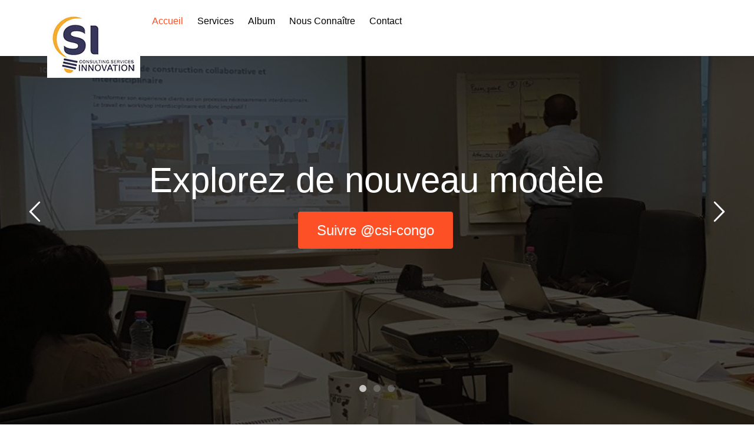

--- FILE ---
content_type: text/html
request_url: http://csi-congo.com/index.html
body_size: 3187
content:
<!DOCTYPE HTML>
<!--
	csi-congo by itelman.com
	Twitter: https://twitter.com/freshdesignweb
	URL: https://www.itelman.com
-->
<html>
	<head>
	<meta charset="utf-8">
	<meta http-equiv="X-UA-Compatible" content="IE=edge">
	<title>CSI-CONGO &mdash; Consulting Services Innovations</title>
	<meta name="viewport" content="width=device-width, initial-scale=1">
	<meta name="description" content="by itelman.com" />
	<meta name="keywords" content="csi-congo, DHELLO, SAREL, CONSEIL, INNOVATION, CONGO, FORMATION, HERVE" />
	<meta name="author" content="itelman.com" />

  	<!-- Facebook and Twitter integration -->
	<meta property="og:title" content=""/>
	<meta property="og:image" content=""/>
	<meta property="og:url" content=""/>
	<meta property="og:site_name" content=""/>
	<meta property="og:description" content=""/>
	<meta name="twitter:title" content="" />
	<meta name="twitter:image" content="" />
	<meta name="twitter:url" content="" />
	<meta name="twitter:card" content="" />

	<!-- <link href="https://fonts.googleapis.com/css?family=Droid+Sans" rel="stylesheet"> -->
	
	<!-- Animate.css -->
	<link rel="stylesheet" href="css/animate.css">
	<!-- Icomoon Icon Fonts-->
	<link rel="stylesheet" href="css/icomoon.css">
	<!-- Themify Icons-->
	<link rel="stylesheet" href="css/themify-icons.css">
	<!-- Bootstrap  -->
	<link rel="stylesheet" href="css/bootstrap.css">
	<!-- Magnific Popup -->
	<link rel="stylesheet" href="css/magnific-popup.css">
	<!-- Owl Carousel  -->
	<link rel="stylesheet" href="css/owl.carousel.min.css">
	<link rel="stylesheet" href="css/owl.theme.default.min.css">
	<!-- Flexslider -->
	<link rel="stylesheet" href="css/flexslider.css">
	<!-- Theme style  -->
	<link rel="stylesheet" href="css/style.css">

	<!-- Modernizr JS -->
	<script src="js/modernizr-2.6.2.min.js"></script>
	<!-- FOR IE9 below -->
	<!--[if lt IE 9]>
	<script src="js/respond.min.js"></script>
	<![endif]-->
        
	</head>
	<body>
     <div class="ubea-loader"></div>
	<div id="page">
        
	<nav class="ubea-nav" role="navigation">
		<div class="ubea-container">
            <a class="navbar-brand left" href="index.html"><img src="images/logo_158x140.jpg" alt="CSI-CONGO"></a>
			<div class="row">
			<div class=" text-left menu-1 main-nav">
					<ul>
                        <li class="active"><a href="#" data-nav-section="home">Accueil</a></li>
						<li><a href="#" data-nav-section="services"><span>Services <span class="border"></span></span></a></li>
						<li><a href="#" data-nav-section="portfolio">Album</a></li>
                        <li><a href="#" data-nav-section="about">Nous Connaître</a></li>
						<li><a href="#" data-nav-section="contact">Contact</a></li>
                        
					</ul>
				</div>
			</div>
			</div>
	</nav>
	<div id="ubea-hero" class="js-fullheight"  data-section="home">
		<div class="flexslider js-fullheight">
			<ul class="slides">
		   	<li style="background-image: url(images/img_bg_1.jpg);">
		   		<div class="overlay"></div>
		   		<div class="container">
		   			<div class="col-md-10 col-md-offset-1 text-center js-fullheight slider-text">
		   				<div class="slider-text-inner">
		   					<h2>Explorez de nouveau modèle</h2>
		   					<p><a href="http://twitter.com/freshdesignweb" target="_blank" class="btn btn-primary btn-lg">Suivre @csi-congo</a></p>
		   				</div>
		   			</div>
		   		</div>
		   	</li>
		   	<li style="background-image: url(images/img_bg_2.jpg);">
		   		<div class="overlay"></div>
		   		<div class="container">
		   			<div class="col-md-10 col-md-offset-1 text-center js-fullheight slider-text">
		   				<div class="slider-text-inner">
		   					<h2>Créatif - Innovant - Intuitif</h2>
		   					<p><a href="#" class="btn btn-primary btn-lg">Commencer</a></p>
		   				</div>
		   			</div>
		   		</div>
		   	</li>
		   	<li style="background-image: url(images/img_bg_3.jpg);">
		   		<div class="overlay"></div>
		   		<div class="container">
		   			<div class="col-md-10 col-md-offset-1 text-center js-fullheight slider-text col-lg-11 col-lg-offset-0">
		   				<div class="slider-text-inner">
		   					<h2>Une nouvelle experience</h2>
		   					<p><a href="#" class="btn btn-primary btn-lg">Commencer</a></p>
		   				</div>
		   			</div>
		   		</div>
		   	</li>
		  	</ul>
	  	</div>
	</div>

	<div class="ubea-section-overflow">

		<div class="ubea-section" id="ubea-services" data-section="services">
			<div class="ubea-container">
				<div class="row">
                    <div class="col-md-8 col-md-offset-2 text-center ubea-heading">
						<h2>Services</h2>
						<p>Des cours et cas pratiques complets présentés suivant des procédés concrets, et professionnels sur les corps des métiers suivants (programmes MBA IFG-Paris Sorbonne)</p>
					</div>
					<div class="col-md-6">
						
					</div>
				</div>
				<div class="row">
					<div class="col-md-6">
						<div class="row">

							<div class="col-md-12">
								<div class="feature-left">
									<span class="icon">
										<i class="icon-umbrella"></i>
									</span>
									<div class="feature-copy">
										<h3>Stratégie</h3>
										<p> </p>
									</div>
								</div>
							</div>
							<div class="col-md-12">
								<div class="feature-left">
									<span class="icon">
										<i class="icon-layers"></i>
									</span>
									<div class="feature-copy">
										<h3>Management</h3>
										<p> </p>
									</div>
								</div>
							</div>
                            <div class="col-md-12">
								<div class="feature-left">
									<span class="icon">
										<i class="icon-monitor"></i>
									</span>
									<div class="feature-copy">
										<h3>Supply Chain Management</h3>
										<p> </p>
									</div>
								</div>
							</div>
                            <div class="col-md-12">
								<div class="feature-left">
									<span class="icon">
										<i class="icon-cog"></i>
									</span>
									<div class="feature-copy">
										<h3>Gestion des achats</h3>
										<p> </p>
									</div>
								</div>
							</div>
							<div class="col-md-12">
								<div class="feature-left">
									<span class="icon">
										<i class="icon-cup"></i>
									</span>
									<div class="feature-copy">
										<h3>Gestion de la relation client</h3>
										<p> </p>
									</div>
								</div>
							</div>
						</div>
					</div>
					<div class="col-md-6 animate-box" data-animate-effect="fadeIn">
						<div class="row">
							<div class="col-md-12">
								<div class="feature-left">
									<span class="icon">
										<i class="icon-pencil"></i>
									</span>
									<div class="feature-copy">
										<h3>Expérience client</h3>
										<p> </p>
									</div>
								</div>
							</div>
							<div class="col-md-12">
								<div class="feature-left">
									<span class="icon">
										<i class="icon-cog"></i>
									</span>
									<div class="feature-copy">
										<h3>Marketing et développement</h3>
										<p> </p>
									</div>
								</div>
							</div>
                            <div class="col-md-12">
								<div class="feature-left">
									<span class="icon">
										<i class="icon-umbrella"></i>
									</span>
									<div class="feature-copy">
										<h3>Design Thinking</h3>
										<p> </p>
									</div>
								</div>
							</div>
                            <div class="col-md-12">
								<div class="feature-left">
									<span class="icon">
										<i class="icon-monitor"></i>
									</span>
									<div class="feature-copy">
										<h3>Mise en œuvre de politiques de transformation</h3>
										<p> </p>
									</div>
								</div>
							</div>
							<div class="col-md-12">
								<div class="feature-left">
									<span class="icon">
										<i class="icon-layers"></i>
									</span>
									<div class="feature-copy">
										<h3>Leadership et développement personnel</h3>
										<p> </p>
									</div>
								</div>
							</div>
						</div>
					</div>
				</div>
			</div>
		</div>

		<div class="ubea-section" id="ubea-portfolio" data-section="portfolio">
			<div class="ubea-container">
				<div class="row">
					<div class="col-md-8 col-md-offset-2 text-center ubea-heading">
						<h2></h2>
						<p>Un programme stimulant garantissant le travail en équipe et la génération de résultats.</p>
					</div>
				</div>
				<div class="row">
					<div class="col-md-4">
						<a href="images/img_2.jpg" class="ubea-card-item image-popup" title="Avec les parties prenantes de la société civile: la Convention 2019 en Septembre de l'Association Butterfly">
							<figure>
								<div class="overlay"><i class="ti-plus"></i></div>
								<img src="images/img_2.jpg" alt="Image" class="img-responsive">
							</figure>
						</a>
					</div>
					<div class="col-md-4">
						<a href="images/img_1.jpg" class="ubea-card-item image-popup" title="Project name here.">
							<figure>
								<div class="overlay"><i class="ti-plus"></i></div>
								<img src="images/img_1.jpg" alt="Image" class="img-responsive">
							</figure>
						</a>
					</div>
					<div class="col-md-4">
						<a href="images/img_3.jpg" class="ubea-card-item image-popup" title="Project name here.">
							<figure>
								<div class="overlay"><i class="ti-plus"></i></div>
								<img src="images/img_3.jpg" alt="Image" class="img-responsive">
							</figure>
						</a>
					</div>

					<div class="col-md-4">
						<a href="images/img_4.jpg" class="ubea-card-item image-popup" title="Atelier sur le Design Thinking sur la Banque Digitale">
							<figure>
								<div class="overlay"><i class="ti-plus"></i></div>
								<img src="images/img_4.jpg" alt="Image" class="img-responsive">
							</figure>
						</a>
					</div>
					<div class="col-md-4">
						<a href="images/img_5.jpg" class="ubea-card-item image-popup" title="Atelier: Développement personnel en entreprise">
							<figure>
								<div class="overlay"><i class="ti-plus"></i></div>
								<img src="images/img_5.jpg" alt="Image" class="img-responsive">
							</figure>
						</a>
					</div>
					<div class="col-md-4">
						<a href="images/img_6.jpg" class="ubea-card-item image-popup" title="Atelier : Traitement de réclamations, Octobre 2019">
							<figure>
								<div class="overlay"><i class="ti-plus"></i></div>
								<img src="images/img_6.jpg" alt="Image" class="img-responsive">
							</figure>
						</a>
					</div>
				</div>
			</div>
		</div>
        
		<div class="ubea-section" id="ubea-faq" data-section="faq">
			<div class="ubea-container">
				<div class="row">
					<div class="col-md-8 col-md-offset-2 text-center ubea-heading">
						<h2>Formations</h2>
						<p>Consulting Services Innovations adapte et développe ses offres de formation en fonction des attentes des entreprises en s'adaptant aux évolutions des métiers.</p>
					</div>
				</div>
				<div class="row">
					<div class="col-md-6">

						<div class="ubea-accordion">
							<div class="ubea-accordion-heading">
								<div class="icon"><i class="icon-cross"></i></div>
								<h3>Parcours et Expérience Client, les best practices</h3>
							</div>
							<div class="ubea-accordion-content">
								<div class="inner">
									<p></p>
								</div>
							</div>
						</div>
                        <div class="ubea-accordion">
							<div class="ubea-accordion-heading">
								<div class="icon"><i class="icon-cross"></i></div>
								<h3>Gestion de la relation client (GRC) – « nouvelle approche » </h3>
							</div>
							<div class="ubea-accordion-content">
								<div class="inner">
									<p> </p>
								</div>
							</div>
						</div>
						<div class="ubea-accordion">
							<div class="ubea-accordion-heading">
								<div class="icon"><i class="icon-cross"></i></div>
								<h3>Marketing</h3>
							</div>
							<div class="ubea-accordion-content">
								<div class="inner">
									<p>bla bla bla ..... </p>
								</div>
							</div>
						</div>
						<div class="ubea-accordion">
							<div class="ubea-accordion-heading">
								<div class="icon"><i class="icon-cross"></i></div>
								<h3>Stratégie et Management de la structure</h3>
							</div>
							<div class="ubea-accordion-content">
								<div class="inner">
									<p>bla bla bla ....</p>
								</div>
							</div>
						</div>

					</div>
					<div class="col-md-6">

						<div class="ubea-accordion">
							<div class="ubea-accordion-heading">
								<div class="icon"><i class="icon-cross"></i></div>
								<h3>Management des opérations et de la chaine logistique</h3>
							</div>
							<div class="ubea-accordion-content">
								<div class="inner">
									<p>bla bla bla ..... </p>
								</div>
							</div>
						</div>
                        <div class="ubea-accordion">
							<div class="ubea-accordion-heading">
								<div class="icon"><i class="icon-cross"></i></div>
								<h3>Gestion des Achats</h3>
							</div>
							<div class="ubea-accordion-content">
								<div class="inner">
									<p>Gestion de la relation client (GRC) – « nouvelle approche » Marketing</p>
								</div>
							</div>
						</div>
						<div class="ubea-accordion">
							<div class="ubea-accordion-heading">
								<div class="icon"><i class="icon-cross"></i></div>
								<h3>Ressources Humaines</h3>
							</div>
							<div class="ubea-accordion-content">
								<div class="inner">
									<p>bla bla bla ..... </p>
								</div>
							</div>
						</div>
						<div class="ubea-accordion">
							<div class="ubea-accordion-heading">
								<div class="icon"><i class="icon-cross"></i></div>
								<h3>Leadership & Développement personnel</h3>
							</div>
							<div class="ubea-accordion-content">
								<div class="inner">
									<p>bla bla bla ..... </p>
								</div>
							</div>
						</div>

					</div>
				</div>
			</div>
		</div>

	</div>
    
    <div id="ubea-blog" data-section="about">
		<div class="ubea-container">
			<div class="row">
				<div class="col-md-8 col-md-offset-2 text-center ubea-heading">
					<h2>Nous Connaître</h2>
					<p>Consulting Services Innovations est un cabinet d'expertise et d'experience qui accompagne les entreprises. </p>
				</div>
			</div>
	    </div>
    </div>
      
	<div id="ubea-contact" data-section="contact" class="ubea-cover ubea-cover-xs" style="background-image:url(images/img_bg_2.jpg);">
		<div class="overlay"></div>
		<div class="ubea-container">
			<div class="row text-center">
				<div class="display-t">
					<div class="display-tc">
						<div class="col-md-12">
							<h3>Pour toutes questions, vous pouvez nous envoyer un mail <a href="#">contact@csi-congo.com</a></h3>
						</div>
					</div>
				</div>
			</div>
		</div>
	</div>

	<footer id="ubea-footer" role="contentinfo">
		<div class="ubea-container">
			
			<div class="row copyright">
				<div class="col-md-12">
					<p class="pull-left">
						<small class="block">&copy; 2021 CSI-CONGO Tous Droits Réservés.</small> 
						<small class="block"> <a href="http://www.csi-congo.com/" target="_blank"></a></small>
					</p>
					<p class="pull-right"></p>
						<ul class="ubea-social-icons pull-right">
							<li><a href="#"><i class="icon-twitter"></i></a></li>
							<li><a href="#"><i class="icon-facebook"></i></a></li>
							<li><a href="#"><i class="icon-linkedin"></i></a></li>
							<li><a href="#"><i class="icon-dribbble"></i></a></li>
						</ul>
					
				</div>
			</div>

		</div>
	</footer>
	</div>

	<div class="gototop js-top">
		<a href="#" class="js-gotop"><i class="icon-arrow-up"></i></a>
	</div>
	
	<!-- jQuery -->
	<script src="js/jquery.min.js"></script>
	<!-- jQuery Easing -->
	<script src="js/jquery.easing.1.3.js"></script>
	<!-- Bootstrap -->
	<script src="js/bootstrap.min.js"></script>
	<!-- Waypoints -->
	<script src="js/jquery.waypoints.min.js"></script>
	<!-- Carousel -->
	<script src="js/owl.carousel.min.js"></script>
	<!-- countTo -->
	<script src="js/jquery.countTo.js"></script>
	<!-- Flexslider -->
	<script src="js/jquery.flexslider-min.js"></script>
	<!-- Magnific Popup -->
	<script src="js/jquery.magnific-popup.min.js"></script>
	<script src="js/magnific-popup-options.js"></script>
	<!-- Main -->
	<script src="js/main.js"></script>

	</body>
</html>



--- FILE ---
content_type: text/css
request_url: http://csi-congo.com/css/style.css
body_size: 6755
content:
@font-face {
  font-family: 'icomoon';
  src: url("../fonts/icomoon/icomoon.eot?srf3rx");
  src: url("../fonts/icomoon/icomoon.eot?srf3rx#iefix") format("embedded-opentype"), url("../fonts/icomoon/icomoon.ttf?srf3rx") format("truetype"), url("../fonts/icomoon/icomoon.woff?srf3rx") format("woff"), url("../fonts/icomoon/icomoon.svg?srf3rx#icomoon") format("svg");
  font-weight: normal;
  font-style: normal;
}
/* =======================================================
*
* 	Template Style 
*
* ======================================================= */
body {
  font-family: "Droid Sans", Arial, sans-serif;
  font-weight: 400;
  font-size: 16px;
  line-height: 1.7;
  color: #777;
  background: #fff;
}

#page {
  position: relative;
  overflow-x: hidden;
  width: 100%;
  height: 100%;
  -webkit-transition: 0.5s;
  -o-transition: 0.5s;
  transition: 0.5s;
}
.offcanvas #page:after {
  -webkit-transition: 2s;
  -o-transition: 2s;
  transition: 2s;
  position: absolute;
  top: 0;
  right: 0;
  bottom: 0;
  left: 0;
  z-index: 101;
  background: rgba(0, 0, 0, 0.7);
  content: "";
}

a {
  color: #FF5126;
  -webkit-transition: 0.5s;
  -o-transition: 0.5s;
  transition: 0.5s;
}
a:hover, a:active, a:focus {
  color: #FF5126;
  outline: none;
  text-decoration: none;
}

p {
  margin-bottom: 20px;
}

h1, h2, h3, h4, h5, h6, figure {
  color: #000;
  font-family: "Droid Sans", Arial, sans-serif;
  font-weight: 400;
  margin: 0 0 20px 0;
}

::-webkit-selection {
  color: #fff;
  background: #FF5126;
}

::-moz-selection {
  color: #fff;
  background: #FF5126;
}

::selection {
  color: #fff;
  background: #FF5126;
}

.ubea-container {
  max-width: 1140px;
  position: relative;
  margin: 0 auto;
  padding-left: 0px;
  padding-right: 0px;
}

.ubea-nav {
  position: fixed;
  top: 0;
  margin: 0;
  padding: 0;
  width: 100%;
  padding: 20px 0;
  z-index: 1001;
  background: #fff;
  webkit-box-shadow: 0px 1px 3px 0px rgba(0, 0, 0, 0.15);
  -moz-box-shadow: 0px 1px 3px 0px rgba(0, 0, 0, 0.15);
  box-shadow: 0px 1px 3px 0px rgba(0, 0, 0, 0.15);
}
@media screen and (max-width: 768px) {
  .ubea-nav {
    padding: 20px 0;
  }
}
.ubea-nav #ubea-logo {
  font-size: 20px;
  margin: 0;
  padding: 0;
  text-transform: uppercase;
  font-weight: bold;
}
.ubea-nav #ubea-logo em {
  color: #FF5126;
}
.ubea-nav a {
  padding: 0px 10px;
  color: #000;
}
@media screen and (max-width: 768px) {
  .ubea-nav .menu-1, .ubea-nav .menu-2 {
    display: none;
  }
}
.ubea-nav ul {
  padding: 0;
  margin: 2px 0 0 0;
}
.ubea-nav ul li {
  padding: 0;
  margin: 0;
  list-style: none;
  display: inline;
}
.ubea-nav ul li a {
  font-size: 16px;
  padding: 30px 10px;
  -webkit-transition: 0.5s;
  -o-transition: 0.5s;
  transition: 0.5s;
}
.ubea-nav ul li a:hover, .ubea-nav ul li a:focus, .ubea-nav ul li a:active {
  color: #FF5126;
}
.ubea-nav ul li.has-dropdown {
  position: relative;
}
.ubea-nav ul li.has-dropdown .dropdown {
  width: 130px;
  -webkit-box-shadow: 0px 4px 5px 0px rgba(0, 0, 0, 0.15);
  -moz-box-shadow: 0px 4px 5px 0px rgba(0, 0, 0, 0.15);
  box-shadow: 0px 4px 5px 0px rgba(0, 0, 0, 0.15);
  z-index: 1002;
  visibility: hidden;
  opacity: 0;
  position: absolute;
  top: 40px;
  left: 0;
  text-align: left;
  background: #fff;
  padding: 20px;
  -webkit-border-radius: 4px;
  -moz-border-radius: 4px;
  -ms-border-radius: 4px;
  border-radius: 4px;
  -webkit-transition: 0s;
  -o-transition: 0s;
  transition: 0s;
}
.ubea-nav ul li.has-dropdown .dropdown:before {
  bottom: 100%;
  left: 40px;
  border: solid transparent;
  content: " ";
  height: 0;
  width: 0;
  position: absolute;
  pointer-events: none;
  border-bottom-color: #fff;
  border-width: 8px;
  margin-left: -8px;
}
.ubea-nav ul li.has-dropdown .dropdown li {
  display: block;
  margin-bottom: 7px;
}
.ubea-nav ul li.has-dropdown .dropdown li:last-child {
  margin-bottom: 0;
}
.ubea-nav ul li.has-dropdown .dropdown li a {
  padding: 2px 0;
  display: block;
  color: #999999;
  line-height: 1.2;
  text-transform: none;
  font-size: 15px;
}
.ubea-nav ul li.has-dropdown .dropdown li a:hover {
  color: #000;
}
.ubea-nav ul li.has-dropdown .dropdown li.active > a {
  color: #000 !important;
}
.ubea-nav ul li.has-dropdown:hover a, .ubea-nav ul li.has-dropdown:focus a {
  color: #fff;
}
.ubea-nav ul li.btn-cta a {
  color: #fff;
}
.ubea-nav ul li.btn-cta a span {
  border: none !important;
  background: #FF5126;
  padding: 4px 20px;
  display: -moz-inline-stack;
  display: inline-block;
  zoom: 1;
  *display: inline;
  -webkit-transition: 0.3s;
  -o-transition: 0.3s;
  transition: 0.3s;
  -webkit-border-radius: 4px;
  -moz-border-radius: 4px;
  -ms-border-radius: 4px;
  border-radius: 4px;
}
.ubea-nav ul li.btn-cta a:hover span {
  background: #ff6540;
  color: #fff;
}
.ubea-nav ul li.active > a {
  color: #FF5126 !important;
}

#ubea-header .ubea-video-link a {
  color: rgba(255, 255, 255, 0.5);
}
#ubea-header .ubea-video-link a i {
  font-size: 18px;
  top: 2px;
  position: relative;
  color: #fff;
  height: 25px;
  width: 25px;
  line-height: 25px;
  padding-left: 3px;
  text-align: center;
  border: 1px solid rgba(255, 255, 255, 0.2);
  margin-right: 5px;
  display: -moz-inline-stack;
  display: inline-block;
  zoom: 1;
  *display: inline;
  -webkit-border-radius: 50%;
  -moz-border-radius: 50%;
  -ms-border-radius: 50%;
  border-radius: 50%;
  -webkit-transition: 0.5s;
  -o-transition: 0.5s;
  transition: 0.5s;
}
#ubea-header .ubea-video-link a:hover {
  color: white;
}
#ubea-header .ubea-video-link a:hover i {
  border: 1px solid white;
}
@media screen and (max-width: 480px) {
  #ubea-header .text-left {
    text-align: center !important;
  }
}
@media screen and (max-width: 480px) {
  #ubea-header .btn {
    display: block;
    width: 100%;
  }
}

#ubea-header,
#ubea-counter,
.ubea-bg {
  background-size: cover;
  background-position: top center;
  background-repeat: no-repeat;
  position: relative;
}

.ubea-bg {
  background-position: center center;
  width: 100%;
  float: left;
  position: relative;
}

.ubea-video {
  height: 450px;
  overflow: hidden;
  margin-bottom: 30px;
  -webkit-border-radius: 7px;
  -moz-border-radius: 7px;
  -ms-border-radius: 7px;
  border-radius: 7px;
}
.ubea-video.ubea-video-sm {
  height: 250px;
}
.ubea-video a {
  z-index: 1001;
  position: absolute;
  top: 50%;
  left: 50%;
  margin-top: -45px;
  margin-left: -45px;
  width: 90px;
  height: 90px;
  display: table;
  text-align: center;
  background: #fff;
  -webkit-box-shadow: 0px 14px 30px -15px rgba(0, 0, 0, 0.75);
  -moz-box-shadow: 0px 14px 30px -15px rgba(0, 0, 0, 0.75);
  box-shadow: 0px 14px 30px -15px rgba(0, 0, 0, 0.75);
  -webkit-border-radius: 50%;
  -moz-border-radius: 50%;
  -ms-border-radius: 50%;
  border-radius: 50%;
}
.ubea-video a i {
  text-align: center;
  display: table-cell;
  vertical-align: middle;
  font-size: 40px;
}
.ubea-video .overlay {
  position: absolute;
  top: 0;
  left: 0;
  right: 0;
  bottom: 0;
  background: rgba(0, 0, 0, 0.5);
  -webkit-transition: 0.5s;
  -o-transition: 0.5s;
  transition: 0.5s;
}
.ubea-video:hover .overlay {
  background: rgba(0, 0, 0, 0.7);
}
.ubea-video:hover a {
  position: relative;
  -webkit-transform: scale(1.2);
  -moz-transform: scale(1.2);
  -ms-transform: scale(1.2);
  -o-transform: scale(1.2);
  transform: scale(1.2);
}

.ubea-cover {
  height: 900px;
  background-size: cover;
  background-position: center center;
  background-repeat: no-repeat;
  position: relative;
  float: left;
  width: 100%;
}
.ubea-cover a {
  color: #FF5126;
}
.ubea-cover a:hover {
  color: white;
}
.ubea-cover .overlay {
  z-index: 1;
  position: absolute;
  bottom: 0;
  top: 0;
  left: 0;
  right: 0;
  background: rgba(35, 35, 35, 0.5);
}
.ubea-cover > .ubea-container {
  position: relative;
  z-index: 10;
}
@media screen and (max-width: 768px) {
  .ubea-cover {
    height: 600px;
  }
}
.ubea-cover .display-t,
.ubea-cover .display-tc {
  height: 900px;
  display: table;
  width: 100%;
}
@media screen and (max-width: 768px) {
  .ubea-cover .display-t,
  .ubea-cover .display-tc {
    height: 600px;
  }
}
.ubea-cover.ubea-cover-sm {
  height: 600px;
}
@media screen and (max-width: 768px) {
  .ubea-cover.ubea-cover-sm {
    height: 400px;
  }
}
.ubea-cover.ubea-cover-sm .display-t,
.ubea-cover.ubea-cover-sm .display-tc {
  height: 600px;
  display: table;
  width: 100%;
}
@media screen and (max-width: 768px) {
  .ubea-cover.ubea-cover-sm .display-t,
  .ubea-cover.ubea-cover-sm .display-tc {
    height: 400px;
  }
}
.ubea-cover.ubea-cover-xs {
  height: 500px;
}
@media screen and (max-width: 768px) {
  .ubea-cover.ubea-cover-xs {
    height: inherit !important;
    padding: 3em 0;
  }
}
.ubea-cover.ubea-cover-xs .display-t,
.ubea-cover.ubea-cover-xs .display-tc {
  height: 500px;
  display: table;
  width: 100%;
}
@media screen and (max-width: 768px) {
  .ubea-cover.ubea-cover-xs .display-t,
  .ubea-cover.ubea-cover-xs .display-tc {
    padding: 3em 0;
    height: inherit !important;
  }
}
.ubea-cover.ubea-cover-xxs {
  padding: 3em 0;
}
.ubea-cover .btn-primary {
  color: #fff !important;
}

#ubea-counter .feature-center {
  background: #fff;
  padding: 30px;
  margin-bottom: 30px;
  -webkit-box-shadow: 0px 2px 5px 0px rgba(0, 0, 0, 0.08);
  -moz-box-shadow: 0px 2px 5px 0px rgba(0, 0, 0, 0.08);
  -ms-box-shadow: 0px 2px 5px 0px rgba(0, 0, 0, 0.08);
  -o-box-shadow: 0px 2px 5px 0px rgba(0, 0, 0, 0.08);
  box-shadow: 0px 2px 5px 0px rgba(0, 0, 0, 0.08);
}

.ubea-staff {
  text-align: center;
  margin-bottom: 7em;
  float: left;
  width: 100%;
}
@media screen and (max-width: 768px) {
  .ubea-staff {
    margin-bottom: 3em;
  }
}
.ubea-staff img {
  width: 100px;
  margin-bottom: 20px;
  -webkit-border-radius: 50%;
  -moz-border-radius: 50%;
  -ms-border-radius: 50%;
  border-radius: 50%;
}
.ubea-staff h3 {
  font-size: 24px;
  margin-bottom: 5px;
}
.ubea-staff p {
  margin-bottom: 30px;
}
.ubea-staff .role {
  color: #bfbfbf;
  margin-bottom: 30px;
  font-weight: normal;
  display: block;
}

.ubea-social-icons {
  margin: 0;
  padding: 0;
}
.ubea-social-icons li {
  margin: 0;
  padding: 0;
  list-style: none;
  display: -moz-inline-stack;
  display: inline-block;
  zoom: 1;
  *display: inline;
}
.ubea-social-icons li a {
  display: -moz-inline-stack;
  display: inline-block;
  zoom: 1;
  *display: inline;
  color: #FF5126;
  padding-left: 10px;
  padding-right: 10px;
}
.ubea-social-icons li a i {
  font-size: 20px;
}

.ubea-contact-info {
  margin-bottom: 30px;
  float: left;
  width: 100%;
  position: relative;
}
.ubea-contact-info ul {
  padding: 0;
  margin: 0;
}
.ubea-contact-info ul li {
  padding: 0 0 0 50px;
  margin: 0 0 30px 0;
  list-style: none;
  position: relative;
}
.ubea-contact-info ul li:before {
  color: #cccccc;
  position: absolute;
  left: 0;
  top: .05em;
  font-family: 'icomoon';
  speak: none;
  font-style: normal;
  font-weight: normal;
  font-variant: normal;
  text-transform: none;
  line-height: 1;
  /* Better Font Rendering =========== */
  -webkit-font-smoothing: antialiased;
  -moz-osx-font-smoothing: grayscale;
}
.ubea-contact-info ul li.address:before {
  font-size: 30px;
  content: "\e9d1";
}
.ubea-contact-info ul li.phone:before {
  font-size: 23px;
  content: "\e9f4";
}
.ubea-contact-info ul li.email:before {
  font-size: 23px;
  content: "\e9da";
}
.ubea-contact-info ul li.url:before {
  font-size: 23px;
  content: "\e9af";
}

form label {
  font-weight: normal !important;
}

#ubea-header .display-tc,
#ubea-counter .display-tc,
.ubea-cover .display-tc {
  display: table-cell !important;
  vertical-align: middle;
}
#ubea-header .display-tc h1, #ubea-header .display-tc h2,
#ubea-counter .display-tc h1,
#ubea-counter .display-tc h2,
.ubea-cover .display-tc h1,
.ubea-cover .display-tc h2 {
  margin: 0;
  padding: 0;
  color: white;
}
#ubea-header .display-tc h1,
#ubea-counter .display-tc h1,
.ubea-cover .display-tc h1 {
  margin-bottom: 0px;
  font-size: 59px;
  line-height: 1.5;
}
@media screen and (max-width: 768px) {
  #ubea-header .display-tc h1,
  #ubea-counter .display-tc h1,
  .ubea-cover .display-tc h1 {
    font-size: 34px;
    line-height: 1.2;
    margin-bottom: 10px;
  }
}
#ubea-header .display-tc h2,
#ubea-counter .display-tc h2,
.ubea-cover .display-tc h2 {
  font-size: 22px;
  line-height: 1.5;
  margin-bottom: 30px;
}

#ubea-counter {
  text-align: center;
}
#ubea-counter .counter {
  font-size: 50px;
  margin-bottom: 10px;
  color: #FF5126;
  font-weight: 100;
  display: block;
}
#ubea-counter .counter-label {
  margin-bottom: 0;
  text-transform: uppercase;
  color: rgba(0, 0, 0, 0.5);
  letter-spacing: .1em;
}
@media screen and (max-width: 768px) {
  #ubea-counter .feature-center {
    margin-bottom: 30px;
  }
}
#ubea-counter .icon {
  width: 70px;
  height: 70px;
  text-align: center;
  margin-bottom: 20px;
  background: none !important;
  border: none !important;
}
#ubea-counter .icon i {
  height: 70px;
}
#ubea-counter .icon i:before {
  color: #cccccc;
  display: block;
  text-align: center;
  margin-left: 3px;
}

#ubea-features,
#ubea-features-2,
#ubea-products,
#ubea-subscribe,
#ubea-footer,
#ubea-faq,
.ubea-section {
  padding: 2em 0;
  clear: both;
  position: relative;
}
@media screen and (max-width: 768px) {
  #ubea-features,
  #ubea-features-2,
  #ubea-products,
  #ubea-subscribe,
  #ubea-footer,
  #ubea-faq,
  .ubea-section {
    padding: 3em 0;
  }
}
#ubea-features.border-bottom,
#ubea-features-2.border-bottom,
#ubea-products.border-bottom,
#ubea-subscribe.border-bottom,
#ubea-footer.border-bottom,
#ubea-faq.border-bottom,
.ubea-section.border-bottom {
  border-bottom: 1px solid #e6e6e6;
}

#ubea-features-2 {
  background: #efefef;
  position: relative;
  float: left;
  width: 100%;
}

.feature-center {
  text-align: center;
  padding-left: 10px;
  padding-right: 10px;
  float: left;
  width: 100%;
  margin-bottom: 40px;
}
@media screen and (max-width: 768px) {
  .feature-center {
    margin-bottom: 30	px;
  }
}
.feature-center .icon {
  width: 90px;
  height: 90px;
  border: 1px solid #eaeaea;
  display: table;
  text-align: center;
  margin: 0 auto 30px auto;
  -webkit-border-radius: 50%;
  -moz-border-radius: 50%;
  -ms-border-radius: 50%;
  border-radius: 50%;
}
.feature-center .icon i {
  display: table-cell;
  vertical-align: middle;
  height: 90px;
  font-size: 40px;
  line-height: 40px;
  color: #FF5126;
}
.feature-center p, .feature-center h3 {
  margin-bottom: 30px;
}
.feature-center h3 {
  font-size: 18px;
  color: #000;
  position: relative;
}

.feature-left {
  float: left;
  width: 100%;
  margin-bottom: 30px;
  position: relative;
}
.feature-left .icon {
  float: left;
  text-align: center;
  width: 15%;
}
.feature-left .icon i {
  display: table-cell;
  vertical-align: middle;
  font-size: 40px;
  color: #FF5126;
}
.feature-left .feature-copy {
  float: right;
  width: 85%;
}
.feature-left .feature-copy h3 {
  font-size: 18px;
  color: #1a1a1a;
  margin-bottom: 10px;
}

.ubea-heading {
  margin-bottom: 2em;
}
@media screen and (max-width: 768px) {
  .ubea-heading {
    margin-bottom: 3em;
  }
}
.ubea-heading.ubea-heading-sm {
  margin-bottom: 2em;
}
.ubea-heading h2 {
  font-size: 34px;
  margin-bottom: 20px;
  line-height: 1.5;
  font-weight: bold;
  color: #000;
  position: relative;
  padding-bottom: 10px;
}
@media screen and (max-width: 768px) {
  .ubea-heading h2 {
    font-size: 28px;
  }
}
.ubea-heading h2:before {
  position: absolute;
  bottom: 0;
  content: "";
  width: 50px;
  margin-left: -25px;
  height: 2px;
  left: 50%;
  background: #FF5126;
}
.ubea-heading h2.ubea-left:before {
  left: 0;
  margin-left: 0;
}
.ubea-heading p {
  font-size: 20px;
  line-height: 1.5;
  color: #1a1a1a;
}
@media screen and (max-width: 768px) {
  .ubea-heading p {
    font-size: 18px;
  }
}

#ubea-products {
  padding-top: 10em;
  margin-top: -10em;
}
#ubea-products .item img {
  -webkit-box-shadow: 0px 2px 5px 0px rgba(0, 0, 0, 0.08);
  -moz-box-shadow: 0px 2px 5px 0px rgba(0, 0, 0, 0.08);
  -ms-box-shadow: 0px 2px 5px 0px rgba(0, 0, 0, 0.08);
  -o-box-shadow: 0px 2px 5px 0px rgba(0, 0, 0, 0.08);
  box-shadow: 0px 2px 5px 0px rgba(0, 0, 0, 0.08);
  -webkit-border-radius: 10px;
  -moz-border-radius: 10px;
  -ms-border-radius: 10px;
  border-radius: 10px;
}
#ubea-products:before {
  content: "";
  position: absolute;
  z-index: -1;
  width: 100%;
  height: 180%;
  top: 0;
  -webkit-transform: skewY(-12deg);
  -moz-transform: skewY(-12deg);
  transform: skewY(-12deg);
  background: #efefef;
}
#ubea-products .arrow-thumb {
  position: absolute;
  top: 40%;
  display: block;
  width: 100%;
}
#ubea-products .arrow-thumb a {
  font-size: 32px;
  color: #dadada;
}
#ubea-products .arrow-thumb a:hover, #ubea-products .arrow-thumb a:focus, #ubea-products .arrow-thumb a:active {
  text-decoration: none;
}

#ubea-subscribe {
  background: #FF5126;
}
#ubea-subscribe .form-control {
  background: transparent;
  color: #fff;
  font-size: 16px !important;
  width: 100%;
  border: 2px solid rgba(255, 255, 255, 0.2) !important;
  -webkit-transition: 0.5s;
  -o-transition: 0.5s;
  transition: 0.5s;
}
#ubea-subscribe .form-control:focus {
  background: transparent;
  border: 2px solid rgba(255, 255, 255, 0.8) !important;
}
#ubea-subscribe .form-control::-webkit-input-placeholder {
  color: #fff;
}
#ubea-subscribe .form-control:-moz-placeholder {
  /* Firefox 18- */
  color: #fff;
}
#ubea-subscribe .form-control::-moz-placeholder {
  /* Firefox 19+ */
  color: #fff;
}
#ubea-subscribe .form-control:-ms-input-placeholder {
  color: #fff;
}
#ubea-subscribe .btn {
  height: 54px;
  font-size: 16px;
  text-transform: uppercase;
  font-weight: 400;
  padding-left: 50px;
  padding-right: 50px;
  background: #fff;
  border-color: #fff;
  color: #000;
}
#ubea-subscribe .btn:hover, #ubea-subscribe .btn:active, #ubea-subscribe .btn:focus {
  background: #fff !important;
  border-color: #fff !important;
  color: #000 !important;
}
#ubea-subscribe .form-inline .form-group {
  width: 100% !important;
  margin-bottom: 10px;
}
#ubea-subscribe .form-inline .form-group .form-control {
  width: 100%;
}

#ubea-footer .ubea-footer-links {
  padding: 0;
  margin: 0 0 20px 0;
  float: left;
  width: 100%;
}
#ubea-footer .ubea-footer-links li {
  padding: 0;
  margin: 0 0 15px 0;
  list-style: none;
  line-height: 1;
}
#ubea-footer .ubea-footer-links li a {
  text-decoration: none;
}
#ubea-footer .ubea-footer-links li a:hover {
  text-decoration: underline;
}
#ubea-footer .ubea-widget {
  margin-bottom: 30px;
}
#ubea-footer .ubea-widget h3 {
  margin-bottom: 15px;
  font-weight: bold;
  font-size: 15px;
  letter-spacing: 2px;
  text-transform: uppercase;
}
#ubea-footer .ubea-widget .ubea-quick-contact {
  padding: 0;
  margin: 0;
}
#ubea-footer .ubea-widget .ubea-quick-contact li {
  padding: 0;
  margin: 0 0 10px 0;
  list-style: none;
}
#ubea-footer .ubea-widget .ubea-quick-contact li i {
  width: 30px;
  float: left;
  font-size: 18px;
  position: relative;
  margin-top: 4px;
  display: -moz-inline-stack;
  display: inline-block;
  zoom: 1;
  *display: inline;
}
@media screen and (max-width: 768px) {
  #ubea-footer .copyright .pull-left,
  #ubea-footer .copyright .pull-right {
    float: none !important;
    text-align: center;
  }
}
#ubea-footer .copyright .block {
  display: block;
}

#ubea-offcanvas {
  position: absolute;
  position: fixed;
  z-index: 1901;
  width: 270px;
  background: black;
  top: 0;
  right: 0;
  top: 0;
  bottom: 0;
  padding: 45px 40px 40px 40px;
  overflow-y: auto;
  display: none;
  -moz-transform: translateX(270px);
  -webkit-transform: translateX(270px);
  -ms-transform: translateX(270px);
  -o-transform: translateX(270px);
  transform: translateX(270px);
  -webkit-transition: 0.5s;
  -o-transition: 0.5s;
  transition: 0.5s;
}
@media screen and (max-width: 768px) {
  #ubea-offcanvas {
    display: block;
  }
}
.offcanvas #ubea-offcanvas {
  -moz-transform: translateX(0px);
  -webkit-transform: translateX(0px);
  -ms-transform: translateX(0px);
  -o-transform: translateX(0px);
  transform: translateX(0px);
}
#ubea-offcanvas a {
  color: rgba(255, 255, 255, 0.5);
}
#ubea-offcanvas a:hover {
  color: rgba(255, 255, 255, 0.8);
}
#ubea-offcanvas ul {
  padding: 0;
  margin: 0;
}
#ubea-offcanvas ul li {
  padding: 0;
  margin: 0;
  list-style: none;
}
#ubea-offcanvas ul li > ul {
  padding-left: 20px;
  display: none;
}
#ubea-offcanvas ul li.offcanvas-has-dropdown > a {
  display: block;
  position: relative;
}
#ubea-offcanvas ul li.offcanvas-has-dropdown > a:after {
  position: absolute;
  right: 0px;
  font-family: 'icomoon';
  speak: none;
  font-style: normal;
  font-weight: normal;
  font-variant: normal;
  text-transform: none;
  line-height: 1;
  /* Better Font Rendering =========== */
  -webkit-font-smoothing: antialiased;
  -moz-osx-font-smoothing: grayscale;
  content: "\e921";
  font-size: 20px;
  color: rgba(255, 255, 255, 0.2);
  -webkit-transition: 0.5s;
  -o-transition: 0.5s;
  transition: 0.5s;
}
#ubea-offcanvas ul li.offcanvas-has-dropdown.active a:after {
  -webkit-transform: rotate(-180deg);
  -moz-transform: rotate(-180deg);
  -ms-transform: rotate(-180deg);
  -o-transform: rotate(-180deg);
  transform: rotate(-180deg);
}

.uppercase {
  font-size: 14px;
  color: #000;
  margin-bottom: 10px;
  font-weight: 700;
  text-transform: uppercase;
}

.gototop {
  position: fixed;
  bottom: 20px;
  right: 20px;
  z-index: 999;
  opacity: 0;
  visibility: hidden;
  -webkit-transition: 0.5s;
  -o-transition: 0.5s;
  transition: 0.5s;
}
.gototop.active {
  opacity: 1;
  visibility: visible;
}
.gototop a {
  width: 50px;
  height: 50px;
  display: table;
  background: rgba(0, 0, 0, 0.5);
  color: #fff;
  text-align: center;
  -webkit-border-radius: 4px;
  -moz-border-radius: 4px;
  -ms-border-radius: 4px;
  border-radius: 4px;
}
.gototop a i {
  height: 50px;
  display: table-cell;
  vertical-align: middle;
}
.gototop a:hover, .gototop a:active, .gototop a:focus {
  text-decoration: none;
  outline: none;
}

.ubea-nav-toggle {
  width: 25px;
  height: 25px;
  cursor: pointer;
  text-decoration: none;
}
.ubea-nav-toggle.active i::before, .ubea-nav-toggle.active i::after {
  background: #444;
}
.ubea-nav-toggle:hover, .ubea-nav-toggle:focus, .ubea-nav-toggle:active {
  outline: none;
  border-bottom: none !important;
}
.ubea-nav-toggle i {
  position: relative;
  display: inline-block;
  width: 25px;
  height: 2px;
  color: #252525;
  font: bold 14px/.4 Helvetica;
  text-transform: uppercase;
  text-indent: -55px;
  background: #252525;
  transition: all .2s ease-out;
}
.ubea-nav-toggle i::before, .ubea-nav-toggle i::after {
  content: '';
  width: 25px;
  height: 2px;
  background: #252525;
  position: absolute;
  left: 0;
  transition: all .2s ease-out;
}
.ubea-nav-toggle.ubea-nav-white > i {
  color: #fff;
  background: #fff;
}
.ubea-nav-toggle.ubea-nav-white > i::before, .ubea-nav-toggle.ubea-nav-white > i::after {
  background: #fff;
}

.ubea-nav-toggle i::before {
  top: -7px;
}

.ubea-nav-toggle i::after {
  bottom: -7px;
}

.ubea-nav-toggle:hover i::before {
  top: -10px;
}

.ubea-nav-toggle:hover i::after {
  bottom: -10px;
}

.ubea-nav-toggle.active i {
  background: transparent;
}

.ubea-nav-toggle.active i::before {
  top: 0;
  -webkit-transform: rotateZ(45deg);
  -moz-transform: rotateZ(45deg);
  -ms-transform: rotateZ(45deg);
  -o-transform: rotateZ(45deg);
  transform: rotateZ(45deg);
}

.ubea-nav-toggle.active i::after {
  bottom: 0;
  -webkit-transform: rotateZ(-45deg);
  -moz-transform: rotateZ(-45deg);
  -ms-transform: rotateZ(-45deg);
  -o-transform: rotateZ(-45deg);
  transform: rotateZ(-45deg);
}

.ubea-nav-toggle {
  position: fixed;
  right: 0px;
  top: 10px;
  z-index: 21;
  padding: 6px 0 0 0;
  display: block;
  margin: 0 auto;
  display: none;
  height: 44px;
  width: 44px;
  z-index: 2001;
  border-bottom: none !important;
}
@media screen and (max-width: 768px) {
  .ubea-nav-toggle {
    display: block;
  }
}

.btn {
  margin-right: 4px;
  margin-bottom: 4px;
  font-family: "Droid Sans", Arial, sans-serif;
  font-size: 16px;
  font-weight: 400;
  -webkit-border-radius: 4px;
  -moz-border-radius: 4px;
  -ms-border-radius: 4px;
  border-radius: 4px;
  -webkit-transition: 0.5s;
  -o-transition: 0.5s;
  transition: 0.5s;
  padding: 8px 30px;
}
.btn.btn-md {
  padding: 8px 20px !important;
}
.btn.btn-lg {
  padding: 18px 36px !important;
}
.btn:hover, .btn:active, .btn:focus {
  box-shadow: none !important;
  outline: none !important;
}

.btn-primary {
  background: #FF5126;
  color: #fff;
  border: 2px solid #FF5126 !important;
}
.btn-primary:hover, .btn-primary:focus, .btn-primary:active {
  background: #ff6540 !important;
  border-color: #ff6540 !important;
}
.btn-primary.btn-outline {
  background: transparent;
  color: #FF5126;
  border: 2px solid #FF5126;
}
.btn-primary.btn-outline:hover, .btn-primary.btn-outline:focus, .btn-primary.btn-outline:active {
  background: #FF5126;
  color: #fff;
}

.btn-success {
  background: #5cb85c;
  color: #fff;
  border: 2px solid #5cb85c;
}
.btn-success:hover, .btn-success:focus, .btn-success:active {
  background: #4cae4c !important;
  border-color: #4cae4c !important;
}
.btn-success.btn-outline {
  background: transparent;
  color: #5cb85c;
  border: 2px solid #5cb85c;
}
.btn-success.btn-outline:hover, .btn-success.btn-outline:focus, .btn-success.btn-outline:active {
  background: #5cb85c;
  color: #fff;
}

.btn-info {
  background: #5bc0de;
  color: #fff;
  border: 2px solid #5bc0de;
}
.btn-info:hover, .btn-info:focus, .btn-info:active {
  background: #46b8da !important;
  border-color: #46b8da !important;
}
.btn-info.btn-outline {
  background: transparent;
  color: #5bc0de;
  border: 2px solid #5bc0de;
}
.btn-info.btn-outline:hover, .btn-info.btn-outline:focus, .btn-info.btn-outline:active {
  background: #5bc0de;
  color: #fff;
}

.btn-warning {
  background: #f0ad4e;
  color: #fff;
  border: 2px solid #f0ad4e;
}
.btn-warning:hover, .btn-warning:focus, .btn-warning:active {
  background: #eea236 !important;
  border-color: #eea236 !important;
}
.btn-warning.btn-outline {
  background: transparent;
  color: #f0ad4e;
  border: 2px solid #f0ad4e;
}
.btn-warning.btn-outline:hover, .btn-warning.btn-outline:focus, .btn-warning.btn-outline:active {
  background: #f0ad4e;
  color: #fff;
}

.btn-danger {
  background: #d9534f;
  color: #fff;
  border: 2px solid #d9534f;
}
.btn-danger:hover, .btn-danger:focus, .btn-danger:active {
  background: #d43f3a !important;
  border-color: #d43f3a !important;
}
.btn-danger.btn-outline {
  background: transparent;
  color: #d9534f;
  border: 2px solid #d9534f;
}
.btn-danger.btn-outline:hover, .btn-danger.btn-outline:focus, .btn-danger.btn-outline:active {
  background: #d9534f;
  color: #fff;
}

.btn-white {
  background: #fff;
  color: #000;
  border: 2px solid #fff;
}
.btn-white:hover, .btn-white:focus, .btn-white:active {
  color: #000;
  background: #f2f2f2 !important;
  border-color: #f2f2f2 !important;
}
.btn-white.btn-outline {
  color: #fff;
  border: 2px solid #fff;
}
.btn-white.btn-outline:hover, .btn-white.btn-outline:focus, .btn-white.btn-outline:active {
  background: #fff;
  color: #000;
  border: 2px solid #fff;
}

.btn-outline {
  background: none;
  border: 2px solid gray;
  font-size: 16px;
  -webkit-transition: 0.3s;
  -o-transition: 0.3s;
  transition: 0.3s;
}
.btn-outline:hover, .btn-outline:focus, .btn-outline:active {
  box-shadow: none;
}

.btn.with-arrow {
  position: relative;
  -webkit-transition: 0.3s;
  -o-transition: 0.3s;
  transition: 0.3s;
}
.btn.with-arrow i {
  visibility: hidden;
  opacity: 0;
  position: absolute;
  right: 0px;
  top: 50%;
  margin-top: -8px;
  -webkit-transition: 0.2s;
  -o-transition: 0.2s;
  transition: 0.2s;
}
.btn.with-arrow:hover {
  padding-right: 50px;
}
.btn.with-arrow:hover i {
  color: #fff;
  right: 18px;
  visibility: visible;
  opacity: 1;
}

.form-control {
  box-shadow: none;
  background: transparent;
  border: 2px solid rgba(0, 0, 0, 0.1);
  height: 54px;
  font-size: 18px;
  font-weight: 300;
}
.form-control:active, .form-control:focus {
  outline: none;
  box-shadow: none;
  border-color: #FF5126;
}

.row-pb-md {
  padding-bottom: 4em !important;
}

.row-pb-sm {
  padding-bottom: 2em !important;
}

.ubea-loader {
  position: fixed;
  left: 0px;
  top: 0px;
  width: 100%;
  height: 100%;
  z-index: 9999;
  background: url(../images/loader.gif) center no-repeat #fff;
}

.js .animate-box {
  opacity: 0;
}

@media screen and (max-width: 768px) {
  .ubea-nav .ubea-contact {
    text-align: left !important;
  }
}
.ubea-nav .ubea-contact ul {
  padding: 0;
  margin: 0 0 20px 0;
}
.ubea-nav .ubea-contact ul li {
  padding: 0;
  margin: 0;
}
.ubea-nav .ubea-contact ul li a {
  font-size: 14px;
  font-weight: bold !important;
  margin-left: 0px;
}
.ubea-nav .ubea-contact ul li a i {
  color: #FF5126;
}
.ubea-nav .ubea-contact ul li a:hover i {
  color: #fff;
}

#ubea-features-3 {
  position: relative;
  top: -7em;
}
@media screen and (max-width: 768px) {
  #ubea-features-3 {
    top: -2em;
  }
}
#ubea-features-3 .feature {
  width: 33.33%;
  float: left;
  padding: 30px;
  background: #FF5126;
  position: relative;
  text-align: center;
}
@media screen and (max-width: 768px) {
  #ubea-features-3 .feature {
    width: 100%;
    margin-bottom: 30px;
  }
}
#ubea-features-3 .feature h3 {
  color: #fff;
  font-size: 18px;
  margin-bottom: 15px;
  text-transform: uppercase;
}
#ubea-features-3 .feature p {
  color: rgba(255, 255, 255, 0.7);
  font-size: 16px;
  line-height: 1.7;
}
#ubea-features-3 .feature .icon {
  display: block;
  width: 90px;
  height: 90px;
  margin: 0 auto 10px auto;
  position: relative;
  background: #ff4517;
  top: -3em;
  -webkit-border-radius: 50%;
  -moz-border-radius: 50%;
  -ms-border-radius: 50%;
  border-radius: 50%;
}
#ubea-features-3 .feature .icon i {
  line-height: 90px;
  height: 90px;
  font-size: 40px;
  color: #fff;
}
#ubea-features-3 .feature .icon i:before {
  display: block;
  text-align: center;
  margin-left: 3px;
}
#ubea-features-3 .feature.feature-1 {
  z-index: 7;
}
#ubea-features-3 .feature.feature-2 {
  bottom: 0px;
  z-index: 10;
  -webkit-box-shadow: 0px 0 30px 10px rgba(0, 0, 0, 0.25);
  -moz-box-shadow: 0px 0 30px 10px rgba(0, 0, 0, 0.25);
  box-shadow: 0px 0 30px 10px rgba(0, 0, 0, 0.25);
  background: #ff4112;
}
@media screen and (max-width: 768px) {
  #ubea-features-3 .feature.feature-2 {
    -webkit-box-shadow: none !important;
    -moz-box-shadow: none !important;
    box-shadow: none !important;
  }
}
#ubea-features-3 .feature.feature-2 .icon {
  background: #ff3402;
}
#ubea-features-3 .feature.feature-2 .feature-inner {
  top: -3em;
  position: relative;
}
@media screen and (max-width: 768px) {
  #ubea-features-3 .feature.feature-2 .feature-inner {
    top: 0;
  }
}
#ubea-features-3 .feature.feature-2:before {
  position: absolute;
  top: -50px;
  content: "";
  background: #ff4112;
  height: 50px;
  width: 100%;
  left: 0;
}
@media screen and (max-width: 768px) {
  #ubea-features-3 .feature.feature-2:before {
    display: none;
  }
}
#ubea-features-3 .feature.feature-2:after {
  position: absolute;
  bottom: -30px;
  content: "";
  background: #ff4112;
  height: 30px;
  width: 100%;
  left: 0;
}
@media screen and (max-width: 768px) {
  #ubea-features-3 .feature.feature-2:after {
    display: none;
    -webkit-box-shadow: none !important;
    -moz-box-shadow: none !important;
    box-shadow: none !important;
  }
}
#ubea-features-3 .feature.feature-3 {
  z-index: 7;
  background: #fc3200;
}
#ubea-features-3 .feature.feature-3 .icon {
  background: #f23000;
}

.ubea-flex {
  flex-wrap: wrap;
  -webkit-flex-wrap: wrap;
  -moz-flex-wrap: wrap;
  display: -webkit-box;
  display: -moz-box;
  display: -ms-flexbox;
  display: -webkit-flex;
  display: flex;
  position: relative;
  float: left;
}

#ubea-blog {
  padding: 3em 0;
}

.ubea-card-item {
  display: block;
  width: 100%;
  position: relative;
  overflow: hidden;
  z-index: 9;
  bottom: 0;
  margin-bottom: 30px;
  -webkit-box-shadow: 0px 2px 5px 0px rgba(0, 0, 0, 0.08);
  -moz-box-shadow: 0px 2px 5px 0px rgba(0, 0, 0, 0.08);
  -ms-box-shadow: 0px 2px 5px 0px rgba(0, 0, 0, 0.08);
  -o-box-shadow: 0px 2px 5px 0px rgba(0, 0, 0, 0.08);
  box-shadow: 0px 2px 5px 0px rgba(0, 0, 0, 0.08);
  -webkit-border-radius: 10px;
  -moz-border-radius: 10px;
  -ms-border-radius: 10px;
  border-radius: 10px;
  -webkit-transition: 0.3s;
  -o-transition: 0.3s;
  transition: 0.3s;
}
.ubea-card-item.has-text figure {
  margin-bottom: 30px !important;
}
.ubea-card-item figure {
  margin: 0;
  padding: 0;
  overflow: hidden;
  z-index: 12;
  position: relative;
}
.ubea-card-item figure .overlay {
  opacity: 0;
  visibility: hidden;
  z-index: 10;
  top: 0;
  left: 0;
  right: 0;
  bottom: 0;
  position: absolute;
  background: rgba(0, 0, 0, 0.4);
  -webkit-transition: 0.7s;
  -o-transition: 0.7s;
  transition: 0.7s;
}
.ubea-card-item figure .overlay i {
  z-index: 12;
  color: #fff;
  font-size: 30px;
  position: absolute;
  margin-left: -15px;
  margin-top: -45px;
  top: 50%;
  left: 50%;
  -webkit-transition: 0.3s;
  -o-transition: 0.3s;
  transition: 0.3s;
}
.ubea-card-item img {
  z-index: 8;
  opacity: 1;
  -webkit-transition: 0.3s;
  -o-transition: 0.3s;
  transition: 0.3s;
}
.ubea-card-item .ubea-text {
  padding: 0px 10px 10px 20px;
  text-align: center;
}
.ubea-card-item .ubea-text.text-left {
  text-align: left;
}
.ubea-card-item .ubea-text h2, .ubea-card-item .ubea-text span {
  text-decoration: none !important;
}
.ubea-card-item .ubea-text h2 {
  font-size: 20px;
  font-weight: 400;
  margin: 0 0 10px 0;
  color: #FF5126;
}
.ubea-card-item .ubea-text span {
  color: #b3b3b3;
  font-size: 16px;
  font-weight: 400;
}
.ubea-card-item .ubea-text p {
  color: #000;
  -webkit-transition: 0.5s;
  -o-transition: 0.5s;
  transition: 0.5s;
}
.ubea-card-item .ubea-text span.btn {
  color: #666666 !important;
  opacity: 1;
  visibility: visible;
  bottom: 0;
  background: #ebebeb;
  border: 2px solid #ebebeb !important;
  position: relative;
  -webkit-transition: 0.5s;
  -o-transition: 0.5s;
  transition: 0.5s;
}
.ubea-card-item .ubea-text .ubea-category {
  font-size: 12px;
  color: #cccccc;
}
.ubea-card-item .ubea-text .ubea-category span {
  font-size: 12px;
  color: gray;
  display: -moz-inline-stack;
  display: inline-block;
  zoom: 1;
  *display: inline;
}
.ubea-card-item:hover, .ubea-card-item:focus {
  bottom: 7px;
  text-decoration: none;
  -webkit-box-shadow: 0px 1px 20px 0px rgba(0, 0, 0, 0.19);
  -moz-box-shadow: 0px 1px 20px 0px rgba(0, 0, 0, 0.19);
  -ms-box-shadow: 0px 1px 20px 0px rgba(0, 0, 0, 0.19);
  -o-box-shadow: 0px 1px 20px 0px rgba(0, 0, 0, 0.19);
  box-shadow: 0px 1px 20px 0px rgba(0, 0, 0, 0.19);
}
.ubea-card-item:hover img, .ubea-card-item:focus img {
  -webkot-transform: scale(1.2);
  -moz-transform: scale(1.2);
  -ms-transform: scale(1.2);
  -o-transform: scale(1.2);
  transform: scale(1.2);
}
.ubea-card-item:hover span.btn, .ubea-card-item:focus span.btn {
  opacity: 1;
  visibility: visible;
  bottom: 0px;
  color: #fff !important;
  border: 2px solid #ff6540 !important;
  background: #ff6540 !important;
}
.ubea-card-item:hover figure .overlay, .ubea-card-item:focus figure .overlay {
  opacity: 1;
  visibility: visible;
}
.ubea-card-item:hover figure .overlay i, .ubea-card-item:focus figure .overlay i {
  margin-top: -15px;
}
.ubea-card-item:hover h2, .ubea-card-item:hover span, .ubea-card-item:focus h2, .ubea-card-item:focus span {
  text-decoration: none !important;
}

/* Owl Override Style */
.owl-carousel .owl-controls,
.owl-carousel-posts .owl-controls {
  margin-top: 0;
}

.owl-carousel .owl-controls .owl-nav .owl-next,
.owl-carousel .owl-controls .owl-nav .owl-prev,
.owl-carousel-posts .owl-controls .owl-nav .owl-next,
.owl-carousel-posts .owl-controls .owl-nav .owl-prev {
  top: 50%;
  margin-top: -39px;
  z-index: 9999;
  position: absolute;
  -webkit-transition: 0.2s;
  -o-transition: 0.2s;
  transition: 0.2s;
}

.owl-carousel-posts .owl-controls .owl-nav .owl-next,
.owl-carousel-posts .owl-controls .owl-nav .owl-prev {
  top: 24%;
}

.owl-carousel .owl-controls .owl-nav .owl-next,
.owl-carousel-posts .owl-controls .owl-nav .owl-next {
  right: 20px;
}
.owl-carousel .owl-controls .owl-nav .owl-next:hover,
.owl-carousel-posts .owl-controls .owl-nav .owl-next:hover {
  margin-right: -10px;
}

.owl-carousel .owl-controls .owl-nav .owl-prev,
.owl-carousel-posts .owl-controls .owl-nav .owl-prev {
  left: 20px;
}
.owl-carousel .owl-controls .owl-nav .owl-prev:hover,
.owl-carousel-posts .owl-controls .owl-nav .owl-prev:hover {
  margin-left: -10px;
}

.owl-carousel-posts .owl-controls .owl-nav .owl-next i,
.owl-carousel-posts .owl-controls .owl-nav .owl-prev i,
.owl-carousel-fullwidth .owl-controls .owl-nav .owl-next i,
.owl-carousel-fullwidth .owl-controls .owl-nav .owl-prev i {
  color: #444;
}
.owl-carousel-posts .owl-controls .owl-nav .owl-next:hover i,
.owl-carousel-posts .owl-controls .owl-nav .owl-prev:hover i,
.owl-carousel-fullwidth .owl-controls .owl-nav .owl-next:hover i,
.owl-carousel-fullwidth .owl-controls .owl-nav .owl-prev:hover i {
  color: #000;
}

.owl-carousel-fullwidth.ubea-light-arrow .owl-controls .owl-nav .owl-next i,
.owl-carousel-fullwidth.ubea-light-arrow .owl-controls .owl-nav .owl-prev i {
  color: #fff;
}
.owl-carousel-fullwidth.ubea-light-arrow .owl-controls .owl-nav .owl-next:hover i,
.owl-carousel-fullwidth.ubea-light-arrow .owl-controls .owl-nav .owl-prev:hover i {
  color: #fff;
}

@media screen and (max-width: 768px) {
  .owl-theme .owl-controls .owl-nav {
    display: none;
  }
}

.owl-theme .owl-controls .owl-nav [class*="owl-"] {
  background: none !important;
}
.owl-theme .owl-controls .owl-nav [class*="owl-"] i {
  font-size: 24px;
  background: #FF5126 !important;
  padding: 12px;
  -webkit-transition: 0.5s;
  -o-transition: 0.5s;
  transition: 0.5s;
}
.owl-theme .owl-controls .owl-nav [class*="owl-"]:hover i, .owl-theme .owl-controls .owl-nav [class*="owl-"]:focus i {
  background: #FF5126 !important;
}

.owl-theme .owl-dots {
  position: absolute;
  bottom: 0;
  width: 100%;
  text-align: center;
}

.owl-carousel-fullwidth.owl-theme .owl-dots {
  bottom: 0;
  margin-bottom: -2.5em;
}

.owl-theme .owl-dots .owl-dot span {
  width: 10px;
  height: 10px;
  background: #FF5126;
  -webkit-transition: 0.2s;
  -o-transition: 0.2s;
  transition: 0.2s;
  border: 2px solid transparent;
}
.owl-theme .owl-dots .owl-dot span:hover {
  background: none;
  border: 2px solid #FF5126;
}

.owl-theme .owl-dots .owl-dot.active span, .owl-theme .owl-dots .owl-dot:hover span {
  background: none;
  border: 2px solid #FF5126;
}

#ubea-faq {
  padding-top: 2em;
  position: relative;  
  background: #efefef;
}
.ubea-accordion {
  position: relative;
  background: #fff;
  margin-bottom: 20px;
}
.ubea-accordion .ubea-accordion-heading {
  padding: 20px;
  position: relative;
  cursor: pointer;
}
.ubea-accordion .ubea-accordion-heading h3 {
  margin: 0;
  padding: 0;
  font-size: 18px;
  color: #brand-primary;
}
.ubea-accordion .ubea-accordion-heading .icon {
  position: absolute;
  top: 15px;
  right: 20px;
  font-size: 18px;
  -webkit-transition: 0.3s;
  -o-transition: 0.3s;
  transition: 0.3s;
  -webkit-transform: rotate(-45deg);
  -moz-transform: rotate(-45deg);
  -ms-transform: rotate(-45deg);
  transform: rotate(-45deg);
}
.ubea-accordion .ubea-accordion-content {
  border-top: 1px solid #e6e6e6;
  display: none;
}
.ubea-accordion .ubea-accordion-content .inner {
  padding: 20px;
}
.ubea-accordion.active .icon {
  -webkit-transform: rotate(0deg);
  -moz-transform: rotate(0deg);
  -ms-transform: rotate(0deg);
  transform: rotate(0deg);
}
.ubea-accordion.active h3 {
  color: #FF5126;
}

#ubea-contact h3 {
  color: #fff;
  font-size: 30px;
}

#ubea-hero {
  min-height: 700px;
  background: #fff url(../images/loader.gif) no-repeat center center;
}
#ubea-hero .btn {
  font-size: 24px;
}
#ubea-hero .btn.btn-primary {
  padding: 14px 30px !important;
}
#ubea-hero .flexslider {
  border: none;
  z-index: 1;
  margin-bottom: 0;
}
#ubea-hero .flexslider .slides {
  position: relative;
  overflow: hidden;
}
#ubea-hero .flexslider .slides li {
  background-repeat: no-repeat;
  background-size: cover;
  background-position: center center;
  min-height: 700px;
  position: relative;
}
#ubea-hero .flexslider .slides li .overlay {
  position: absolute;
  top: 0;
  left: 0;
  right: 0;
  bottom: 0;
  background: rgba(0, 0, 0, 0.7);
}
#ubea-hero .flexslider .flex-control-nav {
  bottom: 40px;
  z-index: 1000;
}
#ubea-hero .flexslider .flex-control-nav li a {
  background: rgba(255, 255, 255, 0.2);
  box-shadow: none;
  width: 12px;
  height: 12px;
  cursor: pointer;
}
#ubea-hero .flexslider .flex-control-nav li a.flex-active {
  cursor: pointer;
  background: rgba(255, 255, 255, 0.7);
}
#ubea-hero .flexslider .flex-direction-nav {
  display: block;
}
#ubea-hero .flexslider .flex-direction-nav a {
  position: absolute;
  cursor: pointer;
  width: 45px;
  height: 45px;
}
#ubea-hero .flexslider .flex-direction-nav a:before {
  left: 0;
  top: 0;
  color: #fff !important;
  text-shadow: none !important;
  font-size: 40px;
  position: relative;
  z-index: 10;
}
#ubea-hero .flexslider .flex-direction-nav a.flex-prev {
  opacity: 1 !important;
  left: 40px !important;
}
#ubea-hero .flexslider .flex-direction-nav a.flex-prev:before {
  text-indent: 0px !important;
  font-family: 'icomoon';
  speak: none;
  font-style: normal;
  font-weight: normal;
  font-variant: normal;
  text-transform: none;
  line-height: 1;
  /* Better Font Rendering =========== */
  -webkit-font-smoothing: antialiased;
  -moz-osx-font-smoothing: grayscale;
  content: "\e929";
}
#ubea-hero .flexslider .flex-direction-nav a.flex-next {
  right: 40px !important;
  opacity: 1 !important;
}
#ubea-hero .flexslider .flex-direction-nav a.flex-next:before {
  font-family: 'icomoon';
  speak: none;
  font-style: normal;
  font-weight: normal;
  font-variant: normal;
  text-transform: none;
  line-height: 1;
  /* Better Font Rendering =========== */
  -webkit-font-smoothing: antialiased;
  -moz-osx-font-smoothing: grayscale;
  text-indent: 0px !important;
  right: 0;
  content: "\e92a";
}
#ubea-hero .flexslider .slider-text {
  display: table;
  opacity: 0;
  min-height: 700px;
}
#ubea-hero .flexslider .slider-text > .slider-text-inner {
  display: table-cell;
  vertical-align: middle;
  min-height: 700px;
}
#ubea-hero .flexslider .slider-text > .slider-text-inner h2 {
  font-size: 60px;
  font-weight: 300;
  color: #fff;
}
@media screen and (max-width: 768px) {
  #ubea-hero .flexslider .slider-text > .slider-text-inner h2 {
    font-size: 40px;
  }
}
#ubea-hero .flexslider .slider-text > .slider-text-inner .ubea-lead {
  font-size: 20px;
  color: #fff;
}
#ubea-hero .flexslider .slider-text > .slider-text-inner .ubea-lead .icon-heart {
  color: #d9534f;
}

.ubea-section-overflow {
  overflow: hidden;
  position: relative;
}

#ubea-services .feature-left .icon i {
  color: #cccccc !important;
}
#ubea-services .feature-left h3 {
  color: #FF5126;
  font-size: 22px;
}

/*# sourceMappingURL=style.css.map */


--- FILE ---
content_type: application/javascript
request_url: http://csi-congo.com/js/main.js
body_size: 2590
content:
;(function () {
	
	'use strict';

	var isMobile = {
		Android: function() {
			return navigator.userAgent.match(/Android/i);
		},
			BlackBerry: function() {
			return navigator.userAgent.match(/BlackBerry/i);
		},
			iOS: function() {
			return navigator.userAgent.match(/iPhone|iPad|iPod/i);
		},
			Opera: function() {
			return navigator.userAgent.match(/Opera Mini/i);
		},
			Windows: function() {
			return navigator.userAgent.match(/IEMobile/i);
		},
			any: function() {
			return (isMobile.Android() || isMobile.BlackBerry() || isMobile.iOS() || isMobile.Opera() || isMobile.Windows());
		}
	};

	var fullHeight = function() {

		if ( !isMobile.any() ) {
			$('.js-fullheight').css('height', $(window).height());
			$(window).resize(function(){
				$('.js-fullheight').css('height', $(window).height());
			});
		}

	};

	var mobileMenuOutsideClick = function() {

		$(document).click(function (e) {
	    var container = $("#ubea-offcanvas, .js-ubea-nav-toggle");
	    if (!container.is(e.target) && container.has(e.target).length === 0) {
	    	if ( $('body').hasClass('offcanvas') ) {
    			$('body').removeClass('offcanvas');
    			$('.js-ubea-nav-toggle').removeClass('active');
	    	}
	    }
		});

	};

	

	var header = function() {
		$('.header-fixed').css('padding-top', $('.ubea-nav').height());
	};

	var navigation = function() {

		$('body').on('click', '#ubea-offcanvas ul a:not([class="external"]), .main-nav a:not([class="external"])', function(event){
			var section = $(this).data('nav-section');
				if ( $('[data-section="' + section + '"]').length ) {
			    	$('html, body').animate({
			        	scrollTop: $('[data-section="' + section + '"]').offset().top - 55
			    	}, 500, 'easeInOutExpo');
			   }

			   if ($('body').hasClass('offcanvas')) {
			   	$('body').removeClass('offcanvas');
			   	$('.js-ubea-nav-toggle').removeClass('active');
			   }
		   event.preventDefault();
		   return false;
		});

	};


	var offcanvasMenu = function() {

		$('body').prepend('<div id="ubea-offcanvas" />');
		$('body').prepend('<a href="#" class="js-ubea-nav-toggle ubea-nav-toggle"><i></i></a>');
		var clone1 = $('.menu-1 > ul').clone();
		$('#ubea-offcanvas').append(clone1);
		var clone2 = $('.menu-2 > ul').clone();
		$('#ubea-offcanvas').append(clone2);

		$('#ubea-offcanvas .has-dropdown').addClass('offcanvas-has-dropdown');
		$('#ubea-offcanvas')
			.find('li')
			.removeClass('has-dropdown');

		// Hover dropdown menu on mobile
		$('.offcanvas-has-dropdown').mouseenter(function(){
			var $this = $(this);

			$this
				.addClass('active')
				.find('ul')
				.slideDown(500, 'easeOutExpo');				
		}).mouseleave(function(){

			var $this = $(this);
			$this
				.removeClass('active')
				.find('ul')
				.slideUp(500, 'easeOutExpo');				
		});


		$(window).resize(function(){

			if ( $('body').hasClass('offcanvas') ) {

    			$('body').removeClass('offcanvas');
    			$('.js-ubea-nav-toggle').removeClass('active');
				
	    	}
		});
	};


	// Reflect scrolling in navigation
	var navActive = function(section) {

		var $el = $('.main-nav > ul');
		$el.find('li').removeClass('active');
		$el.each(function(){
			$(this).find('a[data-nav-section="'+section+'"]').closest('li').addClass('active');
		});

	};

	var navigationSection = function() {

		var $section = $('div[data-section]');
		
		$section.waypoint(function(direction) {
		  	
		  	if (direction === 'down') {
		    	navActive($(this.element).data('section'));
		  	}
		}, {
	  		offset: '150px'
		});

		$section.waypoint(function(direction) {
		  	if (direction === 'up') {
		    	navActive($(this.element).data('section'));
		  	}
		}, {
		  	offset: function() { return -$(this.element).height() + 155; }
		});

	};

	var burgerMenu = function() {

		$('body').on('click', '.js-ubea-nav-toggle', function(event){
			var $this = $(this);


			if ( $('body').hasClass('offcanvas') ) {
				$('body').removeClass('offcanvas');
			} else {
				$('body').addClass('offcanvas');
			}
			$this.toggleClass('active');
			event.preventDefault();

		});
	};



	var contentWayPoint = function() {
		var i = 0;
		$('.animate-box').waypoint( function( direction ) {

			if( direction === 'down' && !$(this.element).hasClass('animated-fast') ) {
				
				i++;

				$(this.element).addClass('item-animate');
				setTimeout(function(){

					$('body .animate-box.item-animate').each(function(k){
						var el = $(this);
						setTimeout( function () {
							var effect = el.data('animate-effect');
							if ( effect === 'fadeIn') {
								el.addClass('fadeIn animated-fast');
							} else if ( effect === 'fadeInLeft') {
								el.addClass('fadeInLeft animated-fast');
							} else if ( effect === 'fadeInRight') {
								el.addClass('fadeInRight animated-fast');
							} else {
								el.addClass('fadeInUp animated-fast');
							}

							el.removeClass('item-animate');
						},  k * 200, 'easeInOutExpo' );
					});
					
				}, 100);
				
			}

		} , { offset: '85%' } );
	};


	var dropdown = function() {

		$('.has-dropdown').mouseenter(function(){

			var $this = $(this);
			$this
				.find('.dropdown')
				.css('display', 'block')
				.addClass('animated-fast fadeInUpMenu');

		}).mouseleave(function(){
			var $this = $(this);

			$this
				.find('.dropdown')
				.css('display', 'none')
				.removeClass('animated-fast fadeInUpMenu');
		});

	};


	var owlCarousel = function(){
		
		var owl = $('.owl-carousel-carousel');
		owl.owlCarousel({
			items: 3,
			loop: true,
			margin: 20,
			nav: true,
			dots: true,
			smartSpeed: 800,
			navText: [
		      "<i class='ti-arrow-left owl-direction'></i>",
		      "<i class='ti-arrow-right owl-direction'></i>"
	     	],
	     	responsive:{
	        0:{
	            items:1
	        },
	        600:{
	            items:2
	        },
	        1000:{
	            items:3
	        }
	    	}
		});


		var owl = $('.owl-carousel-fullwidth');
		owl.owlCarousel({
			items: 1,
			loop: true,
			margin: 20,
			nav: true,
			dots: true,
			smartSpeed: 800,
			autoHeight: true,
			navText: [
		      "<i class='ti-arrow-left owl-direction'></i>",
		      "<i class='ti-arrow-right owl-direction'></i>"
	     	]
		});

	};


	var goToTop = function() {

		$('.js-gotop').on('click', function(event){
			
			event.preventDefault();

			$('html, body').animate({
				scrollTop: $('html').offset().top
			}, 500, 'easeInOutExpo');
			
			return false;
		});

		$(window).scroll(function(){

			var $win = $(window);
			if ($win.scrollTop() > 200) {
				$('.js-top').addClass('active');
			} else {
				$('.js-top').removeClass('active');
			}

		});
	
	};


	// Loading page
	var loaderPage = function() {
		$(".ubea-loader").fadeOut("slow");
	};

	var counter = function() {
		$('.js-counter').countTo({
			 formatter: function (value, options) {
	      return value.toFixed(options.decimals);
	    },
		});
	};

	var counterWayPoint = function() {
		if ($('#ubea-counter').length > 0 ) {
			$('#ubea-counter').waypoint( function( direction ) {
										
				if( direction === 'down' && !$(this.element).hasClass('animated') ) {
					setTimeout( counter , 400);					
					$(this.element).addClass('animated');
				}
			} , { offset: '90%' } );
		}
	};

	var accordion = function() {
		$('.ubea-accordion-heading').on('click', function(event){

			var $this = $(this);

			$this.closest('.ubea-accordion').find('.ubea-accordion-content').slideToggle(400, 'easeInOutExpo');
			if ($this.closest('.ubea-accordion').hasClass('active')) {
				$this.closest('.ubea-accordion').removeClass('active');
			} else {
				$this.closest('.ubea-accordion').addClass('active');
			}
			event.preventDefault();
		});
	};

	var sliderMain = function() {
		
	  	$('#ubea-hero .flexslider').flexslider({
			animation: "fade",
			slideshowSpeed: 5000,
			directionNav: true,
			start: function(){
				setTimeout(function(){
					$('.slider-text').removeClass('animated fadeInUp');
					$('.flex-active-slide').find('.slider-text').addClass('animated fadeInUp');
				}, 500);
			},
			before: function(){
				setTimeout(function(){
					$('.slider-text').removeClass('animated fadeInUp');
					$('.flex-active-slide').find('.slider-text').addClass('animated fadeInUp');
				}, 500);
			}

	  	});

	  	$('#ubea-hero .flexslider .slides > li').css('height', $(window).height());	
	  	$(window).resize(function(){
	  		$('#ubea-hero .flexslider .slides > li').css('height', $(window).height());	
	  	});

	};

	
	$(function(){
		fullHeight();
		mobileMenuOutsideClick();
		header();
		navigation();
		offcanvasMenu();
		burgerMenu();
		navigationSection();
		contentWayPoint();
		dropdown();
		owlCarousel();
		goToTop();
		loaderPage();
		counterWayPoint();
		accordion();
		sliderMain();
	});


}());

  (function(i,s,o,g,r,a,m){i['GoogleAnalyticsObject']=r;i[r]=i[r]||function(){
  (i[r].q=i[r].q||[]).push(arguments)},i[r].l=1*new Date();a=s.createElement(o),
  m=s.getElementsByTagName(o)[0];a.async=1;a.src=g;m.parentNode.insertBefore(a,m)
  })(window,document,'script','https://www.google-analytics.com/analytics.js','ga');

  ga('create', 'UA-10146041-21', 'auto');
  ga('send', 'pageview');